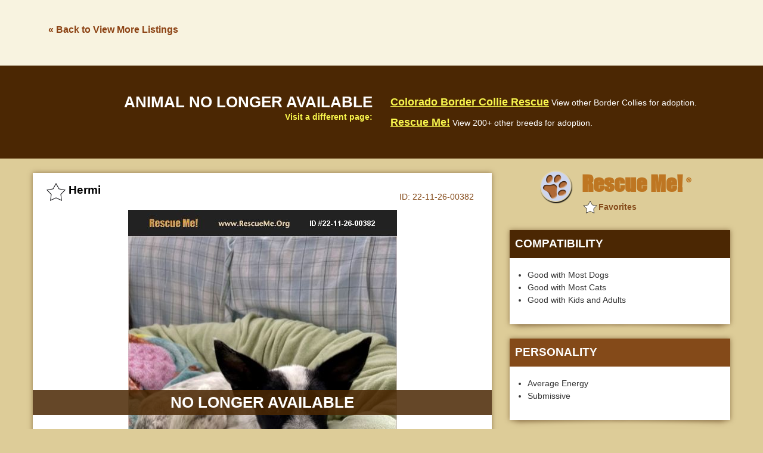

--- FILE ---
content_type: text/html; charset=utf-8
request_url: https://post.rescueme.org/22-11-26-00382
body_size: 3662
content:
<!doctype html><html class="no-js" lang="en"><head><meta charset="utf-8" /><meta http-equiv="x-ua-compatible" content="ie=edge"><meta name="viewport" content="width=device-width, initial-scale=1.0"><title>ADOPT 22112600382 ~ Border Collie Rescue ~ Denver, CO</title><meta name="description" content="&#34;Border Collie for adoption in Denver, Colorado.&#34; - &#9829; RESCUE ME! &#9829; &#1772;" /><link rel="shortcut icon" href="https://www.rescueme.org/favicon-rescueme.ico"><meta name="keywords" content="Rescue Me, Border Collie, Border Collies, Denver CO, Denver Colorado, Denver County Colorado" /><meta property="og:title" content="&#9658; Border Collie - Denver, CO" /><meta property="og:url" content="http://post.rescueme.org/22-11-26-00382" /><meta property="og:description" content="Rescue Me ID 22-11-26-00382" /><meta property="og:type" content="article" /><meta property="og:site_name" content="Rescue Me!" /><meta property="og:image" content="http://images.rescueme.org/22/11/26/22-11-26-00382x.jpg" /><meta property="fb:admins" content="714916561" /><meta property="fb:app_id" content="216191288408620" /><link rel="stylesheet" href="https://images.rescueme.org/assets/css/app.css"><script>document.domain = "rescueme.org";</script><script async src="//pagead2.googlesyndication.com/pagead/js/adsbygoogle.js"></script><script>(adsbygoogle = window.adsbygoogle || []).push({google_ad_client: "ca-pub-5804483683327821",enable_page_level_ads: true,overlays: {bottom: true}});</script><meta name="robots" content="index,nofollow"></head><body class="secondary"><script>var reqPage = '';</script><header class="header-single"><div class="back-link-wrapper"><div class="row"><div class="large-3 columns back-link-col" data-b="bordercollie" data-l="Colorado"><a href="#" rel="nofollow">&laquo; Back to View More Listings</a></div><div class="large-9 columns ad-banner-col"><div class="ad-banner"><script async src="//pagead2.googlesyndication.com/pagead/js/adsbygoogle.js"></script><!-- 728x90asynch --><ins class="adsbygoogle"style="display:inline-block;width:728px;height:90px"data-ad-client="ca-pub-5804483683327821"data-ad-slot="5314684630"></ins><script>(adsbygoogle = window.adsbygoogle || []).push({});</script></div></div></div></header><div id="fb-root"></div><script>(function(d, s, id) {var js, fjs = d.getElementsByTagName(s)[0];if (d.getElementById(id)) return;js = d.createElement(s); js.id = id;js.src = "//connect.facebook.net/en_US/sdk.js#xfbml=1&version=v2.10&appId=131050353718150";fjs.parentNode.insertBefore(js, fjs);}(document, 'script', 'facebook-jssdk'));</script><div class="adopted-notice"><div class="row"><div class="large-6 columns title-col"><h2 class="adopted-title">Animal no longer available</h2><span class="text-small">Visit a different page:</span></div><div class="large-6 columns link-col"><div class="link"><a class="link-title" href="#" rel="nofollow">Colorado Border Collie Rescue</a> <span class="text-small">View other Border Collies for adoption.</span></div><div class="link"><a class="link-title" href="#" rel="nofollow">Rescue Me!</a> <span class="text-small">View 200+ other breeds for adoption.</span></div></div></div></div><div class="row"><div class="medium-8 columns single-col main-col"><div class="logo-wrapper"><a href="#" rel="nofollow"><img class="logo" src="http://images.rescueme.org/assets/img/logo-rescueme-paw.png" alt="Rescue Me!"><span class="logo-text">Rescue Me! <sup>&#174;</sup></span></a></div><div class="mobile-ad-banner"><script async src="//pagead2.googlesyndication.com/pagead/js/adsbygoogle.js"></script><!-- RescueMe-LargeMobileBanner --><ins class="adsbygoogle"style="display:inline-block;width:320px;height:100px"data-ad-client="ca-pub-5804483683327821"data-ad-slot="2905877906"></ins><script>(adsbygoogle = window.adsbygoogle || []).push({});</script></div><div class="card card-single"><div class="card-heading"><h2 class="card-name"><span class="card-star"></span><span class="rm-id hidden">22-11-26-00382</span><span class="rm-breedcode hidden">D031</span><span class="card-pet-name">Hermi</span><span class="card-id"><span class="rescueme-text">Rescue Me </span>ID: <span class="animal-id">22-11-26-00382</span></span></h2></div><div class="card-single-photo"><div class="adopted-notice small"><h2 class="adopted-title">No longer available</h2></div><img src="http://images.rescueme.org/22/11/26/22-11-26-00382x.jpg" class="pet-photo"></div><div class="single-social-icons"><a href="#" class="facebook-comments"><img src="http://images.rescueme.org/assets/img/facebook.png" class="facebook"></a> <a href="#" class="show-single-video show-youtubevid"><img src="http://images.rescueme.org/assets/img/youtube.png" class="youtube"></a><a href="#" class="show-single-video show-facebookvid"><img src="http://images.rescueme.org/assets/img/facebookvideo.png" class="youtube"></a><a href="#" class="show-single-photo">Back to Photo</a></div><div class="description-wrapper"><h2 class="description-heading">About Hermi</h2><div class="fee">Adoption Fee: $375</div><div class="summary"><div class="row"><div class="large-12 columns"><div class="summary-detail"><span class="summary-heading">Border Collie mix</span></div><div class="summary-detail"><span class="summary-heading">Age:</span> Young Puppy</div><div class="summary-detail"><span class="summary-heading">Sex:</span> Male</div></div></div></div><p class="animal-description">Special little pup from Mexico needs a home��%BD%9D%A4��%BD��%BD%8F Hermi was named after Hermosillo��%BD��%BD��%BD��%BD��%BD��%BD%BD where we recently volunteered. Thankfully a kind local brought him to our clinic after she found him starving on the streets - poor babe was all skin and bones��%BD��%BD��%BD��%BD  ��%BD��%BD��%BD%9D Please have anyone interested PM me their email address for an adoption application. Close to Denver area only please��%BD��%8F��%BD��%BD%8F%BC  Some considerations��%BD'��%BD| ��%BD��%BD凌�%BD%8F Hermi must go to a family with a confident, tolerant ��%BD��%BD%90��%BD in the home who can show him the ropes of life in the US  ��%BD��%BD凌�%BD%8F Experience with working/herding breeds like Border Collies would be a plus  ��%BD��%BD凌�%BD%8F Willing to enroll in a training class soon after adoption - important for building Hermi's confidence and doggy skills  ��%BD��%BD凌�%BD%8F He will use potty pads but is not yet trained potty outside - Hermi was real nervous outside at first but now zips all over the yard confidently with the other dogs  ��%BD��%BD凌�%BD%8F He would do well with older kids but little ones aren't always the best match for herding breeds (generally speaking)   Why we love Hermi so much��%BD%9D%A4��%BD��%BD%8F��%BD'��%BD| ��%BD��%BD%90%BE He was shut down in survival mode when he came to us, completely melted our hearts  ��%BD��%BD%90%BE This little one has true grit! Watching him come out of his shell has been so special  ��%BD��%BD%90%BE Loves to follow me around the house - so curious and attentive to his surroundings ��%BD��%BD%90%BE Learning how great love is - curls up on my lap for snuggles when I sit on the floor��%BD����%BD ��%BD��%BD%90%BE Getting braver by the day! He happily greets visitors at my house with a wiggly butt tail wag  ��%BD��%BD%90%BE Really loves to cuddle with other dogs and is great with my cat too  Hermi is believed to be about 18 weeks old and may be on the smaller side of medium when full grown. His adoption will be finalized through a local shelter but due to special circumstances, I will be managing the initial steps. Adoption fee $375.<p>Denver County<br><span id="map-location" data-city="Denver" data-state="Colorado" data-zip="80210-4620" >Denver, Colorado 80210-4620 </span></p></p></div></div></div><div class="medium-4 columns single-col right-col"><div class="logo-wrapper"><a href="#" rel="nofollow"><img class="logo" src="http://images.rescueme.org/assets/img/logo-rescueme-paw.png" alt="Rescue Me!"><span class="logo-text">Rescue Me! <sup>&#174;</sup></span></a></div><div class="card card-single"><h3 class="right-col-heading section1">Compatibility</h3><ul class="description-list"><li>Good with Most Dogs</li><li>Good with Most Cats</li><li>Good with Kids and Adults</li></ul></div><div class="card card-single"><h3 class="right-col-heading section2">Personality</h3><ul class="description-list"><li>Average Energy</li><li>Submissive</li></ul></div><div class="card card-single"><h3 class="right-col-heading section3">Health</h3><ul class="description-list"><li>Neutered</li><li>Vaccinations Current</li></ul></div><div class="ad-banner below-location"><script async src="//pagead2.googlesyndication.com/pagead/js/adsbygoogle.js"></script><!-- 300250asynch --><ins class="adsbygoogle"style="display:block"data-ad-client="ca-pub-5804483683327821"data-ad-slot="1363593657"data-ad-format="auto"></ins><script>(adsbygoogle = window.adsbygoogle || []).push({});</script></div></div></div><div class="mobile-ad-banner"><script async src="//pagead2.googlesyndication.com/pagead/js/adsbygoogle.js"></script><!-- RescueMe-LargeMobileBanner --><ins class="adsbygoogle"style="display:inline-block;width:320px;height:100px"data-ad-client="ca-pub-5804483683327821"data-ad-slot="2905877906"></ins><script>(adsbygoogle = window.adsbygoogle || []).push({});</script></div><div class="row"><div class="large-12 columns"><div class="card card-single full-width fb-comments-wrapper"><h2 class="description-heading">Facebook Share/Comments</h2><p class="fb-block-warning">We block people who post offensive messages. See a problem? <a href="#" class="fb-report-link">REPORT NOW</a></p><span class="fb-check highlight-yellow">Please &#10004; check "Also post on Facebook" after typing a question or comment.</span><div class="fb-content-container"><img src="http://images.rescueme.org/assets/img/fb-comment-arrow.png" class="fb-comment-arrow"><div class="fb-comments" data-width="100%" data-mobile=true data-href="http://post.rescueme.org/22-11-26-00382" data-numposts="5"></div></div></div></div></div><div class="mobile-ad-banner"><script async src="//pagead2.googlesyndication.com/pagead/js/adsbygoogle.js"></script><!-- RescueMe-LargeMobileBanner --><ins class="adsbygoogle"style="display:inline-block;width:320px;height:100px"data-ad-client="ca-pub-5804483683327821"data-ad-slot="2905877906"></ins><script>(adsbygoogle = window.adsbygoogle || []).push({});</script></div><div class="back-link-wrapper"><div class="row"><div class="large-3 columns back-link-col"><a href="#" rel="nofollow">&laquo; Back to View More Listings</a></div><div class="large-9 columns ad-banner-col"><div class="ad-banner"><script async src="//pagead2.googlesyndication.com/pagead/js/adsbygoogle.js"></script><!-- 728x90asynch --><ins class="adsbygoogle"style="display:inline-block;width:728px;height:90px"data-ad-client="ca-pub-5804483683327821"data-ad-slot="5314684630"></ins><script>(adsbygoogle = window.adsbygoogle || []).push({});</script></div></div></div></div><footer><div class="row"><div class="large-12 columns"><p class="text-small">Copyright &#169; 1999-2017 World Organization. All rights reserved. Rescue Me, RescueMe.Org, and the paw logo are registered trademarks of WO.</p></div></div></footer><div class="mobile-nav-overlay"></div><div class="inner-mobile-nav-overlay"></div><div class="modal-overlay"></div><div class="modal-wrapper"><div class="modal-content-box"><div class="modal-close modal-close-button"></div><div class="modal-content"><div class="modal-loading"><img src="http://images.rescueme.org/assets/img/loader.svg" alt="loading"></div></div></div></div><div class="modal-alert"><div class="modal-close modal-close-alert modal-close-alert-button"></div><div class="modal-alert-content"></div><a class="button modal-close-alert-button">OK</a></div><div class="modal-confirm"><div class="modal-confirm-content"></div></div><a href="#" class="scroll-up"><img src="http://images.rescueme.org/assets/img/up-arrow.png"></a><iframe name=hframe width=0 height=0 frameborder=0 marginheight=0 marginwidth=0 scrolling=no></iframe><script src="https://images.rescueme.org/assets/js/app.js"></script></body></html><!-- END -->

--- FILE ---
content_type: text/html; charset=utf-8
request_url: https://www.google.com/recaptcha/api2/aframe
body_size: 266
content:
<!DOCTYPE HTML><html><head><meta http-equiv="content-type" content="text/html; charset=UTF-8"></head><body><script nonce="2mXarKp2KUqtOiMI5bMRfQ">/** Anti-fraud and anti-abuse applications only. See google.com/recaptcha */ try{var clients={'sodar':'https://pagead2.googlesyndication.com/pagead/sodar?'};window.addEventListener("message",function(a){try{if(a.source===window.parent){var b=JSON.parse(a.data);var c=clients[b['id']];if(c){var d=document.createElement('img');d.src=c+b['params']+'&rc='+(localStorage.getItem("rc::a")?sessionStorage.getItem("rc::b"):"");window.document.body.appendChild(d);sessionStorage.setItem("rc::e",parseInt(sessionStorage.getItem("rc::e")||0)+1);localStorage.setItem("rc::h",'1768662283068');}}}catch(b){}});window.parent.postMessage("_grecaptcha_ready", "*");}catch(b){}</script></body></html>